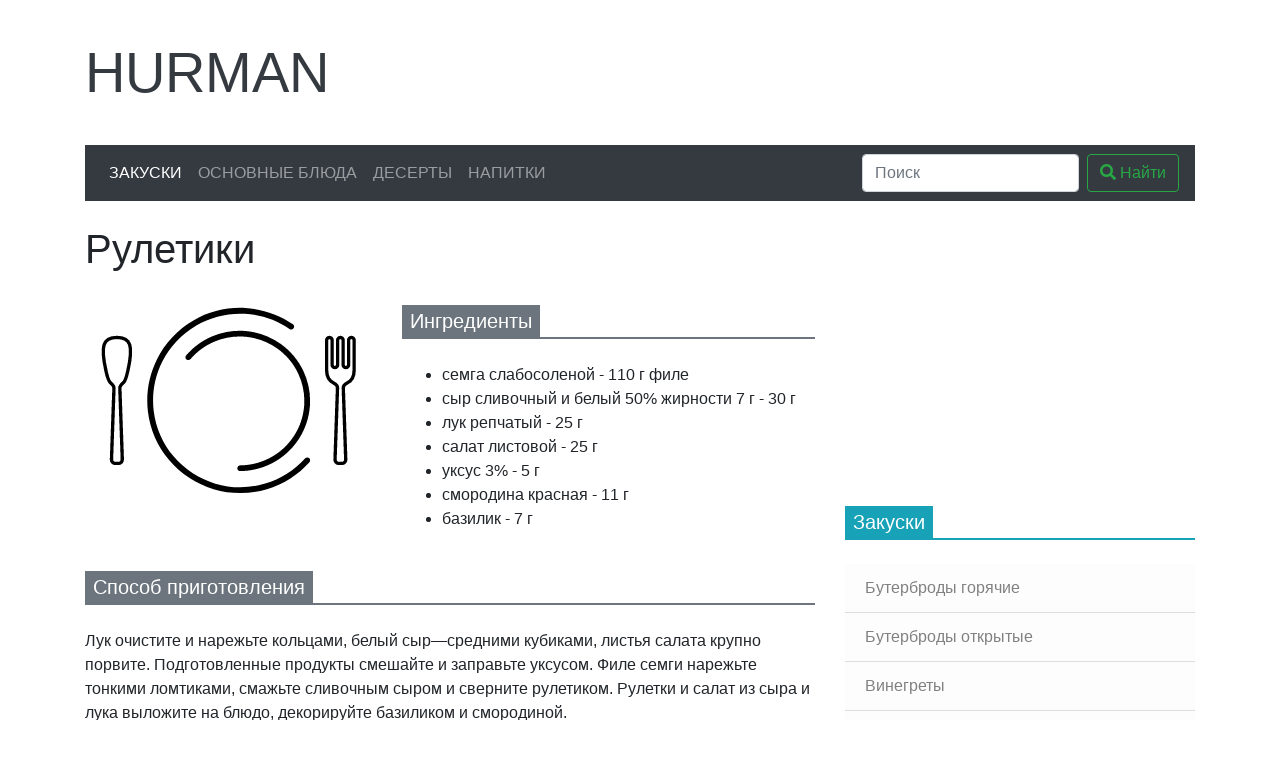

--- FILE ---
content_type: text/html; charset=UTF-8
request_url: https://hurman.org.ua/snacks/gor_z_piba/3.php
body_size: 4852
content:
<!doctype html>
<html lang="ru">
<head>
<!-- Google Tag Manager -->
<script>(function(w,d,s,l,i){w[l]=w[l]||[];w[l].push({'gtm.start':
new Date().getTime(),event:'gtm.js'});var f=d.getElementsByTagName(s)[0],
j=d.createElement(s),dl=l!='dataLayer'?'&l='+l:'';j.async=true;j.src=
'https://www.googletagmanager.com/gtm.js?id='+i+dl;f.parentNode.insertBefore(j,f);
})(window,document,'script','dataLayer','GTM-566FPNB');</script>
<!-- End Google Tag Manager -->
    <meta charset="UTF-8">
    <meta http-equiv="X-UA-Compatible" content="ie=edge">

    <title>Рулетики, рецепт приготовления от Гурмана</title>
    <meta name="description" content="Огромный выбор рецептов, не знаете что приготовить? Попробуйте Рулетики это очень вкусно.">
    <meta name="viewport" content="width=device-width, initial-scale=1, shrink-to-fit=no">
    <meta name="msapplication-TileColor" content="#da532c">
    <meta name="theme-color" content="#da532c">
    <meta name="csrf-token" content="YVoCFVuYl74fMSOvWbhLMmwiL6UgFwTUjULIyXFQ">

    <!-- Open Graph see: https://ogp.me/ -->
    <meta property="og:type" content="article">
    <meta property="og:title" content="Рулетики, рецепт приготовления от Гурмана">
    <meta property="og:description" content="Огромный выбор рецептов, не знаете что приготовить? Попробуйте Рулетики это очень вкусно.">
    <meta property="og:image" content="https://hurman.org.ua/images/no-image.svg">
    <meta property="og:url" content="https://hurman.org.ua/snacks/gor_z_piba/3.php">
    <meta property="og:locale" content="ru_UA">
    <meta property="og:site_name" content="Кулинарные рецепты от Гурмана">

    <link rel="dns-prefetch" href="https://use.fontawesome.com/">
    <link rel="dns-prefetch" href="https://www.googletagmanager.com/">
    <link rel="dns-prefetch" href="https://mc.yandex.ru/">
    <link rel="dns-prefetch" href="https://r.i.ua/">
    <link rel="dns-prefetch" href="https://c.bigmir.net/">
    <link rel="dns-prefetch" href="https://counter.yadro.ru/">

    <link rel="stylesheet" href="https://use.fontawesome.com/releases/v5.12.0/css/all.css" integrity="sha384-REHJTs1r2ErKBuJB0fCK99gCYsVjwxHrSU0N7I1zl9vZbggVJXRMsv/sLlOAGb4M" crossorigin="anonymous">
    <link rel="stylesheet" href="https://stackpath.bootstrapcdn.com/bootstrap/4.4.1/css/bootstrap.min.css" integrity="sha384-Vkoo8x4CGsO3+Hhxv8T/Q5PaXtkKtu6ug5TOeNV6gBiFeWPGFN9MuhOf23Q9Ifjh" crossorigin="anonymous">

    <style>
        .fa-stack { width: 2em; }
    </style>
</head>
<body>
<!-- Google Tag Manager (noscript) -->
<noscript><iframe src="https://www.googletagmanager.com/ns.html?id=GTM-566FPNB"
height="0" width="0" style="display:none;visibility:hidden"></iframe></noscript>
<!-- End Google Tag Manager (noscript) -->
<div class="container-lg">

    <div class="row">
        <div class="col-md-12 col-lg-3 col-xl-4 order-12 order-lg-0 d-flex align-items-center mt-4">
            <a href="/" class="display-4 text-decoration-none text-dark text-uppercase">Hurman</a>
        </div>
        <div class="col-md-12 col-lg-9 col-xl-8 order-0 order-lg-12 mt-4 d-none d-md-block mt-4">
                        <script async src="https://pagead2.googlesyndication.com/pagead/js/adsbygoogle.js"></script>
            <!-- 728x90 -->
            <ins class="adsbygoogle"
                 style="display:inline-block;width:728px;height:90px"
                 data-ad-client="ca-pub-5593951902586362"
                 data-ad-slot="3552734810"></ins>
            <script>
              (adsbygoogle = window.adsbygoogle || []).push({});
            </script>
                    </div>
    </div>

    <nav class="navbar navbar-expand-md navbar-dark bg-dark my-4">
        <button class="navbar-toggler" type="button" data-toggle="collapse" data-target="#navbarSupportedContent"
                aria-controls="navbarSupportedContent" aria-expanded="false" aria-label="Toggle navigation">
            <span class="navbar-toggler-icon"></span>
        </button>

        <div class="collapse navbar-collapse" id="navbarSupportedContent">
            <ul class="navbar-nav mr-auto">
                <li class="nav-item active">
                    <a class="nav-link text-uppercase" href="https://hurman.org.ua/snacks">Закуски</a>
                </li>
                <li class="nav-item">
                    <a class="nav-link text-uppercase" href="https://hurman.org.ua/food">Основные блюда</a>
                </li>
                <li class="nav-item">
                    <a class="nav-link text-uppercase" href="https://hurman.org.ua/dessert">Десерты</a>
                </li>
                <li class="nav-item">
                    <a class="nav-link text-uppercase" href="https://hurman.org.ua/drinks">Напитки</a>
                </li>
            </ul>

            <form class="form-inline" action="/search.php">
                <input class="form-control mr-sm-2" name="q" type="search" placeholder="Поиск" aria-label="Search">
                <button class="btn btn-outline-success my-2 my-sm-0" type="submit"><i class="fas fa-search"></i> Найти</button>
            </form>

        </div>
    </nav>

    <div class="row">
        <div class="col-md-8">
                <div itemscope itemtype="http://schema.org/Recipe">
        <h1 itemprop="name" style="font-weight: 300;">Рулетики</h1>
        <div class="row">
            <div class="col-lg-5 col-md-12 mt-4">
                <img itemprop="image" class="img-fluid" src="https://hurman.org.ua/images/no-image.svg" alt="Рулетики">
            </div>
            <div class="col-lg-7 col-md-12 mt-4">
                <h5 class="text-white mb-4" style="border-bottom: 2px solid var(--gray)">
                <span class="d-inline-block px-2 py-1" style="background-color: var(--gray)">
                    Ингредиенты
                </span>
                </h5>
                <ul>
                                            <li itemprop="recipeIngredient">семга слабосоленой - 110 г филе</li>
                                            <li itemprop="recipeIngredient">сыр сливочный и белый 50% жирности 7 г - 30 г</li>
                                            <li itemprop="recipeIngredient">лук репчатый - 25 г</li>
                                            <li itemprop="recipeIngredient">салат листовой - 25 г</li>
                                            <li itemprop="recipeIngredient">уксус 3% - 5 г</li>
                                            <li itemprop="recipeIngredient">смородина красная - 11 г</li>
                                            <li itemprop="recipeIngredient">базилик - 7 г</li>
                                    </ul>
            </div>
            <div class="col-12 mt-4">
                <h5 class="text-white mb-4" style="border-bottom: 2px solid var(--gray)">
                <span class="d-inline-block px-2 py-1" style="background-color: var(--gray)">
                    Способ приготовления
                </span>
                </h5>
                <div itemprop="recipeInstructions">
                    Лук очистите и нарежьте кольцами, белый сыр—средними кубиками, листья салата крупно порвите. 
Подготовленные продукты смешайте и заправьте уксусом. 
Филе семги нарежьте тонкими ломтиками, смажьте сливочным сыром и сверните рулетиком. Рулетки и салат из сыра и лука выложите на блюдо, декорируйте базиликом и смородиной.
                </div>
            </div>
        </div>
    </div>
        </div>
        <div class="col-md-4">
                                <div class="mb-4">
                                        <ins class="adsbygoogle"
                         style="display:inline-block;width:300px;height:250px"
                         data-ad-client="ca-pub-5593951902586362"
                         data-ad-slot="9112606250"></ins>
                    <script>
                        (adsbygoogle = window.adsbygoogle || []).push({});
                    </script>
                                    </div>
            

    <h5 class="text-white mb-4" style="border-bottom: 2px solid var(--cyan)">
            <span class="d-inline-block px-2 py-1" style="background-color: var(--cyan)">
                Закуски
            </span>
    </h5>
    <div class="list-group list-group-flush">
                    <a href="https://hurman.org.ua/snacks/buter_gor"
               class="list-group-item list-group-item-action list-group-item-light"
            >
                Бутерброды горячие
            </a>
                    <a href="https://hurman.org.ua/snacks/buter_otkr"
               class="list-group-item list-group-item-action list-group-item-light"
            >
                Бутерброды открытые
            </a>
                    <a href="https://hurman.org.ua/snacks/vinegret"
               class="list-group-item list-group-item-action list-group-item-light"
            >
                Винегреты
            </a>
                    <a href="https://hurman.org.ua/snacks/gor_z_more"
               class="list-group-item list-group-item-action list-group-item-light"
            >
                Горячие закуски с морепродуктами
            </a>
                    <a href="https://hurman.org.ua/snacks/gor_z_piba"
               class="list-group-item list-group-item-action list-group-item-light active"
            >
                Горячие закуски с рыбой
            </a>
                    <a href="https://hurman.org.ua/snacks/z_gor_razn"
               class="list-group-item list-group-item-action list-group-item-light"
            >
                Закуски горячие разные
            </a>
                    <a href="https://hurman.org.ua/snacks/z_xol_razn"
               class="list-group-item list-group-item-action list-group-item-light"
            >
                Закуски холодные разные
            </a>
                    <a href="https://hurman.org.ua/snacks/buter_tort"
               class="list-group-item list-group-item-action list-group-item-light"
            >
                Закусочные бутербродные торты
            </a>
                    <a href="https://hurman.org.ua/snacks/kanape"
               class="list-group-item list-group-item-action list-group-item-light"
            >
                Канапе
            </a>
                    <a href="https://hurman.org.ua/snacks/salati_ovoch"
               class="list-group-item list-group-item-action list-group-item-light"
            >
                Салаты овощные
            </a>
                    <a href="https://hurman.org.ua/snacks/salati_razn"
               class="list-group-item list-group-item-action list-group-item-light"
            >
                Салаты разные
            </a>
                    <a href="https://hurman.org.ua/snacks/salati_mak"
               class="list-group-item list-group-item-action list-group-item-light"
            >
                Салаты с макаронными изделиями
            </a>
                    <a href="https://hurman.org.ua/snacks/salati_more"
               class="list-group-item list-group-item-action list-group-item-light"
            >
                Салаты с морепродуктами
            </a>
                    <a href="https://hurman.org.ua/snacks/salati_dich"
               class="list-group-item list-group-item-action list-group-item-light"
            >
                Салаты с птицей и дичью
            </a>
                    <a href="https://hurman.org.ua/snacks/salati_piba"
               class="list-group-item list-group-item-action list-group-item-light"
            >
                Салаты с рыбой
            </a>
                    <a href="https://hurman.org.ua/snacks/sendvich"
               class="list-group-item list-group-item-action list-group-item-light"
            >
                Сэндвичи, гамбургеры
            </a>
                    <a href="https://hurman.org.ua/snacks/xol_z_more"
               class="list-group-item list-group-item-action list-group-item-light"
            >
                Холодные закуски с морепродуктами
            </a>
                    <a href="https://hurman.org.ua/snacks/xol_z_piba"
               class="list-group-item list-group-item-action list-group-item-light"
            >
                Холодные закуски с рыбой
            </a>
            </div>
        </div>
    </div>

</div>

<footer class="mt-4">
    <div class="py-2 text-light bg-dark">
        <div class="container">
            <div class="row">
                <div class="col-md-4">
                    <h5 class="display-4 text-uppercase">Hurman</h5>
                    <p>Большой каталог кулинарных рецептов в котором собрано множество изысканных блюд из разных кухонь мира.</p>
                </div>
                <div class="col-md-3 offset-md-1">
                    <h5 class="mt-3">Информация</h5>
                    <ul class="list-unstyled text-small">
                        <li><a class="text-muted" href="#">Политика конфиденциальности</a></li>
                        <li><a class="text-muted" href="#">Условия использования</a></li>
                    </ul>
                </div>
                <div class="col-md-2">
                    <h5 class="mt-3">Рецепты</h5>
                    <ul class="list-unstyled text-small">
                        <li><a class="text-muted" href="https://hurman.org.ua/snacks">Закуски</a></li>
                        <li><a class="text-muted" href="https://hurman.org.ua/food">Основные блюда</a></li>
                        <li><a class="text-muted" href="https://hurman.org.ua/dessert">Десерты</a></li>
                        <li><a class="text-muted" href="https://hurman.org.ua/drinks">Напитки</a></li>
                    </ul>
                </div>
                <div class="col-md-2">
                    <h5 class="mt-3">Мы в соцсетях</h5>
                    <span itemscope itemtype="http://schema.org/Organization">
                        <link itemprop="url" href="https://hurman.org.ua">
                        <a class="text-decoration-none" style="color: #3b5998" href="https://www.facebook.com/groups/886090565149670" title="Facebook" itemprop="sameAs" target="_blank" rel="nofollow noopener noreferrer">
                            <span class="fa-stack">
                                <i class="fas fa-square fa-stack-2x"></i>
                                <i class="fab fa-facebook-f fa-stack-1x fa-inverse"></i>
                            </span></a>
                        <a class="text-decoration-none" style="color: #1da1f2" href="https://twitter.com/" title="Twitter" itemprop="sameAs" target="_blank" rel="nofollow noopener noreferrer">
                            <span class="fa-stack">
                                <i class="fas fa-square fa-stack-2x"></i>
                                <i class="fab fa-twitter fa-stack-1x fa-inverse"></i>
                            </span></a>
                        <a class="text-decoration-none" style="color: #e60023" href="https://www.pinterest.com/hurmanorgua/" title="Pinterest" itemprop="sameAs" target="_blank" rel="nofollow noopener noreferrer">
                            <span class="fa-stack">
                                <i class="fas fa-square fa-stack-2x"></i>
                                <i class="fab fa-pinterest-p fa-stack-1x fa-inverse"></i>
                            </span></a>
                        <a class="text-decoration-none" style="color: #343a40" href="https://www.instagram.com/" title="Instagram" itemprop="sameAs" target="_blank" rel="nofollow noopener noreferrer">
                            <span class="fa-stack">
                                <i class="fas fa-square fa-stack-2x"></i>
                                <i class="fab fa-instagram fa-stack-1x fa-inverse" style="font-size: 32px"></i>
                            </span></a>
                    </span>
                    <div class="mt-2">
                        <a href="https://www.digitalocean.com/?refcode=c2bd9b734580&utm_campaign=Referral_Invite&utm_medium=Referral_Program&utm_source=badge"><img src="https://web-platforms.sfo2.digitaloceanspaces.com/WWW/Badge%202.svg" alt="DigitalOcean Referral Badge" /></a>
                    </div>
                </div>
            </div>
        </div>
    </div>
    <div class="py-2 text-light" style="background-color: #212529">
        <div class="container">
            <div class="row">
                <div class="col">
                    <small>&copy; 2007 - 2026 Кулинарные рецепты от Гурмана</small>
                </div>
                <div class="col-4">
                    		    <!--noindex-->

<!-- I.UA counter --><a href="https://www.i.ua/" target="_blank" onclick="this.href='https://i.ua/r.php?20901';" title="Rated by I.UA">
<script type="text/javascript"><!--
iS='http'+(window.location.protocol=='https:'?'s':'')+
'://r.i.ua/s?u20901&p253&n'+Math.random();
iD=document;if(!iD.cookie)iD.cookie="b=b; path=/";if(iD.cookie)iS+='&c1';
iS+='&d'+(screen.colorDepth?screen.colorDepth:screen.pixelDepth)
+"&w"+screen.width+'&h'+screen.height;
iT=iR=iD.referrer.replace(iP=/^[a-z]*:\/\//,'');iH=window.location.href.replace(iP,'');
((iI=iT.indexOf('/'))!=-1)?(iT=iT.substring(0,iI)):(iI=iT.length);
if(iT!=iH.substring(0,iI))iS+='&f'+escape(iR);
iS+='&r'+escape(iH);
iD.write('<img src="'+iS+'" alt="" border="0" width="88" height="31" />');
//--></script></a><!-- End of I.UA counter -->

<!-- hit.ua -->
<a href='https://hit.ua/?x=2872' target='_blank'>
<script language="javascript" type="text/javascript"><!--
Cd=document;Cr="&"+Math.random();Cp="&s=1";
Cd.cookie="b=b";if(Cd.cookie)Cp+="&c=1";
Cp+="&t="+(new Date()).getTimezoneOffset();
if(self!=top)Cp+="&f=1";
//--></script>
<script language="javascript1.1" type="text/javascript"><!--
if(navigator.javaEnabled())Cp+="&j=1";
//--></script>
<script language="javascript1.2" type="text/javascript"><!--
if(typeof(screen)!='undefined')Cp+="&w="+screen.width+"&h="+
screen.height+"&d="+(screen.colorDepth?screen.colorDepth:screen.pixelDepth);
//--></script>
<script language="javascript" type="text/javascript"><!--
Cd.write("<img src='//c.hit.ua/hit?i=2872&g=0&x=2"+Cp+Cr+
"&r="+escape(Cd.referrer)+"&u="+escape(window.location.href)+
"' border='0' wi"+"dth='1' he"+"ight='1' alt=''/>");
//--></script>
<noscript>
<img src="//c.hit.ua/hit?i=2872&amp;g=0&amp;x=2" alt="" border="0"/>
</noscript></a>
<!-- / hit.ua -->

		    <!--/noindex-->
                    		</div>
            </div>
        </div>
    </div>
</footer>

<script src="https://code.jquery.com/jquery-3.4.1.slim.min.js" integrity="sha384-J6qa4849blE2+poT4WnyKhv5vZF5SrPo0iEjwBvKU7imGFAV0wwj1yYfoRSJoZ+n" crossorigin="anonymous"></script>
<script src="https://cdn.jsdelivr.net/npm/popper.js@1.16.0/dist/umd/popper.min.js" integrity="sha384-Q6E9RHvbIyZFJoft+2mJbHaEWldlvI9IOYy5n3zV9zzTtmI3UksdQRVvoxMfooAo" crossorigin="anonymous"></script>
<script src="https://stackpath.bootstrapcdn.com/bootstrap/4.4.1/js/bootstrap.min.js" integrity="sha384-wfSDF2E50Y2D1uUdj0O3uMBJnjuUD4Ih7YwaYd1iqfktj0Uod8GCExl3Og8ifwB6" crossorigin="anonymous"></script>
</body>
</html>


--- FILE ---
content_type: text/html; charset=utf-8
request_url: https://www.google.com/recaptcha/api2/aframe
body_size: 268
content:
<!DOCTYPE HTML><html><head><meta http-equiv="content-type" content="text/html; charset=UTF-8"></head><body><script nonce="XUjNsGGRXSa_guAW-LCc-w">/** Anti-fraud and anti-abuse applications only. See google.com/recaptcha */ try{var clients={'sodar':'https://pagead2.googlesyndication.com/pagead/sodar?'};window.addEventListener("message",function(a){try{if(a.source===window.parent){var b=JSON.parse(a.data);var c=clients[b['id']];if(c){var d=document.createElement('img');d.src=c+b['params']+'&rc='+(localStorage.getItem("rc::a")?sessionStorage.getItem("rc::b"):"");window.document.body.appendChild(d);sessionStorage.setItem("rc::e",parseInt(sessionStorage.getItem("rc::e")||0)+1);localStorage.setItem("rc::h",'1769361786500');}}}catch(b){}});window.parent.postMessage("_grecaptcha_ready", "*");}catch(b){}</script></body></html>